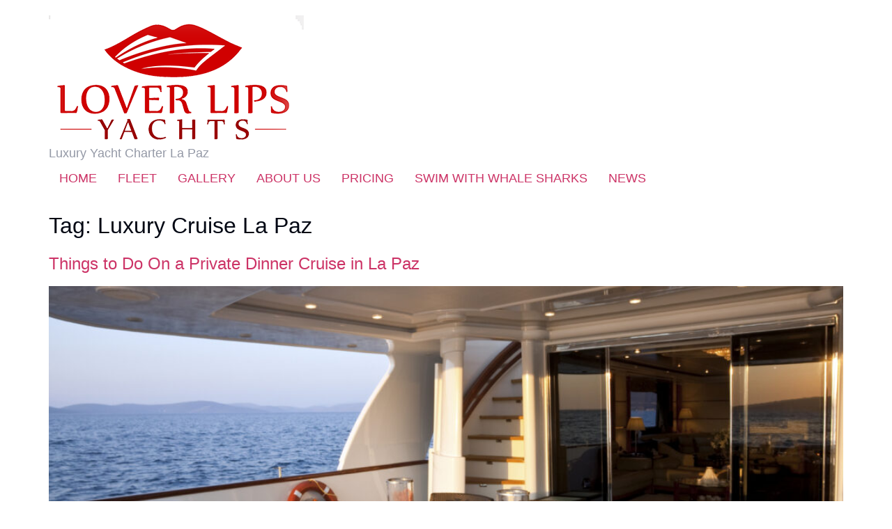

--- FILE ---
content_type: text/html; charset=UTF-8
request_url: https://loverlipsyachts.com/tag/luxury-cruise-la-paz/
body_size: 18814
content:
<!doctype html><html dir="ltr" lang="en-US" prefix="og: https://ogp.me/ns#"><head><script data-no-optimize="1">var litespeed_docref=sessionStorage.getItem("litespeed_docref");litespeed_docref&&(Object.defineProperty(document,"referrer",{get:function(){return litespeed_docref}}),sessionStorage.removeItem("litespeed_docref"));</script> <meta charset="UTF-8"><meta name="viewport" content="width=device-width, initial-scale=1"><link rel="profile" href="https://gmpg.org/xfn/11"><title>Luxury Cruise La Paz - Lover Lips Yachts</title><meta name="robots" content="noindex, max-snippet:-1, max-image-preview:large, max-video-preview:-1" /><meta name="google-site-verification" content="ZHlrda-51qk53AgLkiVj7JufNBhXrYLES8-2Kq8yMfk" /><link rel="canonical" href="https://loverlipsyachts.com/tag/luxury-cruise-la-paz/" /><meta name="generator" content="All in One SEO Pro (AIOSEO) 4.9.3" /><meta property="og:locale" content="en_US" /><meta property="og:site_name" content="Lover Lips Yachts - Luxury Yacht Charter La Paz" /><meta property="og:type" content="article" /><meta property="og:title" content="Luxury Cruise La Paz - Lover Lips Yachts" /><meta property="og:url" content="https://loverlipsyachts.com/tag/luxury-cruise-la-paz/" /><meta property="og:image" content="https://loverlipsyachts.com/wp-content/uploads/2022/06/cropped-logo-login.png" /><meta property="og:image:secure_url" content="https://loverlipsyachts.com/wp-content/uploads/2022/06/cropped-logo-login.png" /><meta property="article:publisher" content="https://www.facebook.com/Loverlipsyachts" /><meta name="twitter:card" content="summary_large_image" /><meta name="twitter:site" content="@keizerlester" /><meta name="twitter:title" content="Luxury Cruise La Paz - Lover Lips Yachts" /><meta name="twitter:image" content="https://loverlipsyachts.com/wp-content/uploads/2022/06/cropped-logo-login.png" /> <script type="application/ld+json" class="aioseo-schema">{"@context":"https:\/\/schema.org","@graph":[{"@type":"BreadcrumbList","@id":"https:\/\/loverlipsyachts.com\/tag\/luxury-cruise-la-paz\/#breadcrumblist","itemListElement":[{"@type":"ListItem","@id":"https:\/\/loverlipsyachts.com#listItem","position":1,"name":"Home","item":"https:\/\/loverlipsyachts.com","nextItem":{"@type":"ListItem","@id":"https:\/\/loverlipsyachts.com\/tag\/luxury-cruise-la-paz\/#listItem","name":"Luxury Cruise La Paz"}},{"@type":"ListItem","@id":"https:\/\/loverlipsyachts.com\/tag\/luxury-cruise-la-paz\/#listItem","position":2,"name":"Luxury Cruise La Paz","previousItem":{"@type":"ListItem","@id":"https:\/\/loverlipsyachts.com#listItem","name":"Home"}}]},{"@type":"CollectionPage","@id":"https:\/\/loverlipsyachts.com\/tag\/luxury-cruise-la-paz\/#collectionpage","url":"https:\/\/loverlipsyachts.com\/tag\/luxury-cruise-la-paz\/","name":"Luxury Cruise La Paz - Lover Lips Yachts","inLanguage":"en-US","isPartOf":{"@id":"https:\/\/loverlipsyachts.com\/#website"},"breadcrumb":{"@id":"https:\/\/loverlipsyachts.com\/tag\/luxury-cruise-la-paz\/#breadcrumblist"}},{"@type":"Organization","@id":"https:\/\/loverlipsyachts.com\/#organization","name":"Lover Lips Yachts","description":"Luxury Yacht Charter La Paz","url":"https:\/\/loverlipsyachts.com\/","email":"info@loverlipsyachts.com","telephone":"+17022048894","numberOfEmployees":{"@type":"QuantitativeValue","value":6},"logo":{"@type":"ImageObject","url":"https:\/\/loverlipsyachts.com\/wp-content\/uploads\/2025\/02\/Untitled-design-3.png","@id":"https:\/\/loverlipsyachts.com\/tag\/luxury-cruise-la-paz\/#organizationLogo","width":512,"height":512},"image":{"@id":"https:\/\/loverlipsyachts.com\/tag\/luxury-cruise-la-paz\/#organizationLogo"},"sameAs":["https:\/\/www.facebook.com\/Loverlipsyachts","https:\/\/x.com\/keizerlester","https:\/\/www.instagram.com\/loverlipsyachts\/","https:\/\/www.tiktok.com\/@lesterkeizer747","https:\/\/www.youtube.com\/channel\/UCfP-vWaSUXR7-_zm9U6hnIw","https:\/\/www.linkedin.com\/company\/lover-lips-yachts\/"],"address":{"@id":"https:\/\/loverlipsyachts.com\/#postaladdress","@type":"PostalAddress","streetAddress":"Marina Palmira, Carr Pichilingue KM 2.5 INT Marina Lomas de Palmira","postalCode":"23010","addressLocality":"La Paz","addressRegion":"BCS","addressCountry":"MX"}},{"@type":"WebSite","@id":"https:\/\/loverlipsyachts.com\/#website","url":"https:\/\/loverlipsyachts.com\/","name":"Lover Lips Yachts","description":"Luxury Yacht Charter La Paz","inLanguage":"en-US","publisher":{"@id":"https:\/\/loverlipsyachts.com\/#organization"}}]}</script> <link rel='dns-prefetch' href='//www.googletagmanager.com' /><link rel="alternate" type="application/rss+xml" title="Lover Lips Yachts &raquo; Feed" href="https://loverlipsyachts.com/feed/" /><link rel="alternate" type="application/rss+xml" title="Lover Lips Yachts &raquo; Comments Feed" href="https://loverlipsyachts.com/comments/feed/" /><link rel="alternate" type="application/rss+xml" title="Lover Lips Yachts &raquo; Luxury Cruise La Paz Tag Feed" href="https://loverlipsyachts.com/tag/luxury-cruise-la-paz/feed/" /><style id='wp-img-auto-sizes-contain-inline-css'>img:is([sizes=auto i],[sizes^="auto," i]){contain-intrinsic-size:3000px 1500px}
/*# sourceURL=wp-img-auto-sizes-contain-inline-css */</style><link data-optimized="2" rel="stylesheet" href="https://loverlipsyachts.com/wp-content/litespeed/css/1943d2bb7b78ae31c07435325feb3e25.css?ver=68a35" /><style id='wp-emoji-styles-inline-css'>img.wp-smiley, img.emoji {
		display: inline !important;
		border: none !important;
		box-shadow: none !important;
		height: 1em !important;
		width: 1em !important;
		margin: 0 0.07em !important;
		vertical-align: -0.1em !important;
		background: none !important;
		padding: 0 !important;
	}
/*# sourceURL=wp-emoji-styles-inline-css */</style><style id='global-styles-inline-css'>:root{--wp--preset--aspect-ratio--square: 1;--wp--preset--aspect-ratio--4-3: 4/3;--wp--preset--aspect-ratio--3-4: 3/4;--wp--preset--aspect-ratio--3-2: 3/2;--wp--preset--aspect-ratio--2-3: 2/3;--wp--preset--aspect-ratio--16-9: 16/9;--wp--preset--aspect-ratio--9-16: 9/16;--wp--preset--color--black: #000000;--wp--preset--color--cyan-bluish-gray: #abb8c3;--wp--preset--color--white: #ffffff;--wp--preset--color--pale-pink: #f78da7;--wp--preset--color--vivid-red: #cf2e2e;--wp--preset--color--luminous-vivid-orange: #ff6900;--wp--preset--color--luminous-vivid-amber: #fcb900;--wp--preset--color--light-green-cyan: #7bdcb5;--wp--preset--color--vivid-green-cyan: #00d084;--wp--preset--color--pale-cyan-blue: #8ed1fc;--wp--preset--color--vivid-cyan-blue: #0693e3;--wp--preset--color--vivid-purple: #9b51e0;--wp--preset--gradient--vivid-cyan-blue-to-vivid-purple: linear-gradient(135deg,rgb(6,147,227) 0%,rgb(155,81,224) 100%);--wp--preset--gradient--light-green-cyan-to-vivid-green-cyan: linear-gradient(135deg,rgb(122,220,180) 0%,rgb(0,208,130) 100%);--wp--preset--gradient--luminous-vivid-amber-to-luminous-vivid-orange: linear-gradient(135deg,rgb(252,185,0) 0%,rgb(255,105,0) 100%);--wp--preset--gradient--luminous-vivid-orange-to-vivid-red: linear-gradient(135deg,rgb(255,105,0) 0%,rgb(207,46,46) 100%);--wp--preset--gradient--very-light-gray-to-cyan-bluish-gray: linear-gradient(135deg,rgb(238,238,238) 0%,rgb(169,184,195) 100%);--wp--preset--gradient--cool-to-warm-spectrum: linear-gradient(135deg,rgb(74,234,220) 0%,rgb(151,120,209) 20%,rgb(207,42,186) 40%,rgb(238,44,130) 60%,rgb(251,105,98) 80%,rgb(254,248,76) 100%);--wp--preset--gradient--blush-light-purple: linear-gradient(135deg,rgb(255,206,236) 0%,rgb(152,150,240) 100%);--wp--preset--gradient--blush-bordeaux: linear-gradient(135deg,rgb(254,205,165) 0%,rgb(254,45,45) 50%,rgb(107,0,62) 100%);--wp--preset--gradient--luminous-dusk: linear-gradient(135deg,rgb(255,203,112) 0%,rgb(199,81,192) 50%,rgb(65,88,208) 100%);--wp--preset--gradient--pale-ocean: linear-gradient(135deg,rgb(255,245,203) 0%,rgb(182,227,212) 50%,rgb(51,167,181) 100%);--wp--preset--gradient--electric-grass: linear-gradient(135deg,rgb(202,248,128) 0%,rgb(113,206,126) 100%);--wp--preset--gradient--midnight: linear-gradient(135deg,rgb(2,3,129) 0%,rgb(40,116,252) 100%);--wp--preset--font-size--small: 13px;--wp--preset--font-size--medium: 20px;--wp--preset--font-size--large: 36px;--wp--preset--font-size--x-large: 42px;--wp--preset--spacing--20: 0.44rem;--wp--preset--spacing--30: 0.67rem;--wp--preset--spacing--40: 1rem;--wp--preset--spacing--50: 1.5rem;--wp--preset--spacing--60: 2.25rem;--wp--preset--spacing--70: 3.38rem;--wp--preset--spacing--80: 5.06rem;--wp--preset--shadow--natural: 6px 6px 9px rgba(0, 0, 0, 0.2);--wp--preset--shadow--deep: 12px 12px 50px rgba(0, 0, 0, 0.4);--wp--preset--shadow--sharp: 6px 6px 0px rgba(0, 0, 0, 0.2);--wp--preset--shadow--outlined: 6px 6px 0px -3px rgb(255, 255, 255), 6px 6px rgb(0, 0, 0);--wp--preset--shadow--crisp: 6px 6px 0px rgb(0, 0, 0);}:root { --wp--style--global--content-size: 800px;--wp--style--global--wide-size: 1200px; }:where(body) { margin: 0; }.wp-site-blocks > .alignleft { float: left; margin-right: 2em; }.wp-site-blocks > .alignright { float: right; margin-left: 2em; }.wp-site-blocks > .aligncenter { justify-content: center; margin-left: auto; margin-right: auto; }:where(.wp-site-blocks) > * { margin-block-start: 24px; margin-block-end: 0; }:where(.wp-site-blocks) > :first-child { margin-block-start: 0; }:where(.wp-site-blocks) > :last-child { margin-block-end: 0; }:root { --wp--style--block-gap: 24px; }:root :where(.is-layout-flow) > :first-child{margin-block-start: 0;}:root :where(.is-layout-flow) > :last-child{margin-block-end: 0;}:root :where(.is-layout-flow) > *{margin-block-start: 24px;margin-block-end: 0;}:root :where(.is-layout-constrained) > :first-child{margin-block-start: 0;}:root :where(.is-layout-constrained) > :last-child{margin-block-end: 0;}:root :where(.is-layout-constrained) > *{margin-block-start: 24px;margin-block-end: 0;}:root :where(.is-layout-flex){gap: 24px;}:root :where(.is-layout-grid){gap: 24px;}.is-layout-flow > .alignleft{float: left;margin-inline-start: 0;margin-inline-end: 2em;}.is-layout-flow > .alignright{float: right;margin-inline-start: 2em;margin-inline-end: 0;}.is-layout-flow > .aligncenter{margin-left: auto !important;margin-right: auto !important;}.is-layout-constrained > .alignleft{float: left;margin-inline-start: 0;margin-inline-end: 2em;}.is-layout-constrained > .alignright{float: right;margin-inline-start: 2em;margin-inline-end: 0;}.is-layout-constrained > .aligncenter{margin-left: auto !important;margin-right: auto !important;}.is-layout-constrained > :where(:not(.alignleft):not(.alignright):not(.alignfull)){max-width: var(--wp--style--global--content-size);margin-left: auto !important;margin-right: auto !important;}.is-layout-constrained > .alignwide{max-width: var(--wp--style--global--wide-size);}body .is-layout-flex{display: flex;}.is-layout-flex{flex-wrap: wrap;align-items: center;}.is-layout-flex > :is(*, div){margin: 0;}body .is-layout-grid{display: grid;}.is-layout-grid > :is(*, div){margin: 0;}body{padding-top: 0px;padding-right: 0px;padding-bottom: 0px;padding-left: 0px;}a:where(:not(.wp-element-button)){text-decoration: underline;}:root :where(.wp-element-button, .wp-block-button__link){background-color: #32373c;border-width: 0;color: #fff;font-family: inherit;font-size: inherit;font-style: inherit;font-weight: inherit;letter-spacing: inherit;line-height: inherit;padding-top: calc(0.667em + 2px);padding-right: calc(1.333em + 2px);padding-bottom: calc(0.667em + 2px);padding-left: calc(1.333em + 2px);text-decoration: none;text-transform: inherit;}.has-black-color{color: var(--wp--preset--color--black) !important;}.has-cyan-bluish-gray-color{color: var(--wp--preset--color--cyan-bluish-gray) !important;}.has-white-color{color: var(--wp--preset--color--white) !important;}.has-pale-pink-color{color: var(--wp--preset--color--pale-pink) !important;}.has-vivid-red-color{color: var(--wp--preset--color--vivid-red) !important;}.has-luminous-vivid-orange-color{color: var(--wp--preset--color--luminous-vivid-orange) !important;}.has-luminous-vivid-amber-color{color: var(--wp--preset--color--luminous-vivid-amber) !important;}.has-light-green-cyan-color{color: var(--wp--preset--color--light-green-cyan) !important;}.has-vivid-green-cyan-color{color: var(--wp--preset--color--vivid-green-cyan) !important;}.has-pale-cyan-blue-color{color: var(--wp--preset--color--pale-cyan-blue) !important;}.has-vivid-cyan-blue-color{color: var(--wp--preset--color--vivid-cyan-blue) !important;}.has-vivid-purple-color{color: var(--wp--preset--color--vivid-purple) !important;}.has-black-background-color{background-color: var(--wp--preset--color--black) !important;}.has-cyan-bluish-gray-background-color{background-color: var(--wp--preset--color--cyan-bluish-gray) !important;}.has-white-background-color{background-color: var(--wp--preset--color--white) !important;}.has-pale-pink-background-color{background-color: var(--wp--preset--color--pale-pink) !important;}.has-vivid-red-background-color{background-color: var(--wp--preset--color--vivid-red) !important;}.has-luminous-vivid-orange-background-color{background-color: var(--wp--preset--color--luminous-vivid-orange) !important;}.has-luminous-vivid-amber-background-color{background-color: var(--wp--preset--color--luminous-vivid-amber) !important;}.has-light-green-cyan-background-color{background-color: var(--wp--preset--color--light-green-cyan) !important;}.has-vivid-green-cyan-background-color{background-color: var(--wp--preset--color--vivid-green-cyan) !important;}.has-pale-cyan-blue-background-color{background-color: var(--wp--preset--color--pale-cyan-blue) !important;}.has-vivid-cyan-blue-background-color{background-color: var(--wp--preset--color--vivid-cyan-blue) !important;}.has-vivid-purple-background-color{background-color: var(--wp--preset--color--vivid-purple) !important;}.has-black-border-color{border-color: var(--wp--preset--color--black) !important;}.has-cyan-bluish-gray-border-color{border-color: var(--wp--preset--color--cyan-bluish-gray) !important;}.has-white-border-color{border-color: var(--wp--preset--color--white) !important;}.has-pale-pink-border-color{border-color: var(--wp--preset--color--pale-pink) !important;}.has-vivid-red-border-color{border-color: var(--wp--preset--color--vivid-red) !important;}.has-luminous-vivid-orange-border-color{border-color: var(--wp--preset--color--luminous-vivid-orange) !important;}.has-luminous-vivid-amber-border-color{border-color: var(--wp--preset--color--luminous-vivid-amber) !important;}.has-light-green-cyan-border-color{border-color: var(--wp--preset--color--light-green-cyan) !important;}.has-vivid-green-cyan-border-color{border-color: var(--wp--preset--color--vivid-green-cyan) !important;}.has-pale-cyan-blue-border-color{border-color: var(--wp--preset--color--pale-cyan-blue) !important;}.has-vivid-cyan-blue-border-color{border-color: var(--wp--preset--color--vivid-cyan-blue) !important;}.has-vivid-purple-border-color{border-color: var(--wp--preset--color--vivid-purple) !important;}.has-vivid-cyan-blue-to-vivid-purple-gradient-background{background: var(--wp--preset--gradient--vivid-cyan-blue-to-vivid-purple) !important;}.has-light-green-cyan-to-vivid-green-cyan-gradient-background{background: var(--wp--preset--gradient--light-green-cyan-to-vivid-green-cyan) !important;}.has-luminous-vivid-amber-to-luminous-vivid-orange-gradient-background{background: var(--wp--preset--gradient--luminous-vivid-amber-to-luminous-vivid-orange) !important;}.has-luminous-vivid-orange-to-vivid-red-gradient-background{background: var(--wp--preset--gradient--luminous-vivid-orange-to-vivid-red) !important;}.has-very-light-gray-to-cyan-bluish-gray-gradient-background{background: var(--wp--preset--gradient--very-light-gray-to-cyan-bluish-gray) !important;}.has-cool-to-warm-spectrum-gradient-background{background: var(--wp--preset--gradient--cool-to-warm-spectrum) !important;}.has-blush-light-purple-gradient-background{background: var(--wp--preset--gradient--blush-light-purple) !important;}.has-blush-bordeaux-gradient-background{background: var(--wp--preset--gradient--blush-bordeaux) !important;}.has-luminous-dusk-gradient-background{background: var(--wp--preset--gradient--luminous-dusk) !important;}.has-pale-ocean-gradient-background{background: var(--wp--preset--gradient--pale-ocean) !important;}.has-electric-grass-gradient-background{background: var(--wp--preset--gradient--electric-grass) !important;}.has-midnight-gradient-background{background: var(--wp--preset--gradient--midnight) !important;}.has-small-font-size{font-size: var(--wp--preset--font-size--small) !important;}.has-medium-font-size{font-size: var(--wp--preset--font-size--medium) !important;}.has-large-font-size{font-size: var(--wp--preset--font-size--large) !important;}.has-x-large-font-size{font-size: var(--wp--preset--font-size--x-large) !important;}
:root :where(.wp-block-pullquote){font-size: 1.5em;line-height: 1.6;}
/*# sourceURL=global-styles-inline-css */</style><style id='king-addons-lightbox-dynamic-style-inline-css'>#lg-counter { color: #efefef !important; font-size: 14px !important; opacity: 0.9; } .lg-backdrop { background-color: rgba(0,0,0,0.6) !important; } .lg-dropdown:after { border-bottom-color: rgba(0,0,0,0.8) !important; } .lg-icon { color: #efefef !important; font-size: 20px !important; background-color: transparent !important; } .lg-icon.lg-toogle-thumb { font-size: 24px !important; } .lg-icon:hover, .lg-dropdown-text:hover { color: #ffffff !important; } .lg-prev, .lg-next { font-size: 35px !important; } .lg-progress { background-color: #8a8a8a !important; } .lg-sub-html { background-color: rgba(0,0,0,0.8) !important; } .lg-sub-html, .lg-dropdown-text { color: #efefef !important; font-size: 14px !important; } .lg-thumb-item { border-radius: 0 !important; border: none !important; opacity: 0.5; } .lg-thumb-item.active { opacity: 1; } .lg-thumb-outer, .lg-progress-bar { background-color: #444444 !important; } .lg-thumb-outer { padding: 0 10px; } .lg-toolbar, .lg-dropdown { background-color: rgba(0,0,0,0.8) !important; }
/*# sourceURL=king-addons-lightbox-dynamic-style-inline-css */</style><style id='elementor-frontend-inline-css'>.elementor-kit-11{--e-global-color-primary:#020713;--e-global-color-secondary:#183170;--e-global-color-text:#9499A6;--e-global-color-accent:#7B0404;--e-global-color-a5ac383:#FF7928;--e-global-color-f1da3b7:#0A142D;--e-global-color-fbe2127:#F6F6F9;--e-global-color-836c3c3:#7B0404;--e-global-color-f27437e:#DD1C1C;--e-global-color-616440a:#F8C8DC;--e-global-color-9432fa0:#FF69B4;--e-global-color-7286d7b:#F8F8F8;--e-global-typography-primary-font-family:"Roboto";--e-global-typography-primary-font-weight:600;--e-global-typography-secondary-font-family:"Roboto Slab";--e-global-typography-secondary-font-weight:400;--e-global-typography-text-font-family:"Roboto";--e-global-typography-text-font-weight:400;--e-global-typography-accent-font-family:"Roboto";--e-global-typography-accent-font-weight:500;--e-global-typography-dc9f2f2-font-family:"Unna";--e-global-typography-dc9f2f2-font-size:3rem;--e-global-typography-dc9f2f2-font-weight:500;--e-global-typography-dc9f2f2-line-height:1.2em;--e-global-typography-e59ed79-font-family:"DM Sans";--e-global-typography-e59ed79-font-size:2rem;--e-global-typography-e59ed79-font-weight:500;--e-global-typography-e59ed79-line-height:1.4em;--e-global-typography-e0f92e3-font-family:"DM Sans";--e-global-typography-e0f92e3-font-size:1.5rem;--e-global-typography-e0f92e3-font-weight:400;--e-global-typography-e0f92e3-line-height:1.4em;--e-global-typography-89264d7-font-family:"DM Sans";--e-global-typography-89264d7-font-size:1.2rem;--e-global-typography-89264d7-font-weight:500;--e-global-typography-89264d7-line-height:1.4em;--e-global-typography-938dc16-font-family:"DM Sans";--e-global-typography-938dc16-font-size:1.5rem;--e-global-typography-938dc16-font-weight:500;--e-global-typography-938dc16-line-height:1.4em;--e-global-typography-3487b90-font-family:"DM Sans";--e-global-typography-3487b90-font-size:1.5rem;--e-global-typography-3487b90-font-weight:500;--e-global-typography-3487b90-line-height:1.4em;--e-global-typography-85ee306-font-family:"DM Sans";--e-global-typography-85ee306-font-size:1.2rem;--e-global-typography-85ee306-font-weight:400;--e-global-typography-85ee306-line-height:1.4em;--e-global-typography-96d6c34-font-family:"Unna";--e-global-typography-96d6c34-font-size:0.875rem;--e-global-typography-96d6c34-font-weight:400;--e-global-typography-96d6c34-text-transform:uppercase;--e-global-typography-96d6c34-line-height:1em;--e-global-typography-f29fc8e-font-family:"DM Sans";--e-global-typography-f29fc8e-font-size:1.125rem;--e-global-typography-f29fc8e-font-weight:400;--e-global-typography-f29fc8e-line-height:1.6em;--e-global-typography-b48cb37-font-family:"DM Sans";--e-global-typography-b48cb37-font-size:1rem;--e-global-typography-b48cb37-font-weight:400;--e-global-typography-b48cb37-line-height:1.6em;--e-global-typography-c200a49-font-family:"DM Sans";--e-global-typography-c200a49-font-size:0.875rem;--e-global-typography-c200a49-font-weight:400;--e-global-typography-c200a49-line-height:1.6em;--e-global-typography-5ad15a7-font-family:"Unna";--e-global-typography-5ad15a7-font-size:2rem;--e-global-typography-5ad15a7-font-weight:400;--e-global-typography-5ad15a7-line-height:1.2em;--e-global-typography-84b6a70-font-family:"DM Sans";--e-global-typography-84b6a70-font-size:0.75rem;--e-global-typography-84b6a70-font-weight:400;--e-global-typography-84b6a70-line-height:1.4em;--e-global-typography-17fd4e8-font-family:"DM Sans";--e-global-typography-17fd4e8-font-size:0.675rem;--e-global-typography-17fd4e8-font-weight:400;--e-global-typography-17fd4e8-line-height:1.4rem;--e-global-typography-1a4a069-font-family:"Unna";--e-global-typography-1a4a069-font-size:1rem;--e-global-typography-1a4a069-font-weight:400;--e-global-typography-1a4a069-text-transform:uppercase;--e-global-typography-1a4a069-line-height:1.1em;--e-global-typography-437cb40-font-family:"Unna";--e-global-typography-437cb40-font-size:1rem;--e-global-typography-437cb40-font-weight:400;--e-global-typography-437cb40-line-height:1em;color:var( --e-global-color-text );font-family:var( --e-global-typography-f29fc8e-font-family ), Sans-serif;font-size:var( --e-global-typography-f29fc8e-font-size );font-weight:var( --e-global-typography-f29fc8e-font-weight );line-height:var( --e-global-typography-f29fc8e-line-height );}.elementor-kit-11 button,.elementor-kit-11 input[type="button"],.elementor-kit-11 input[type="submit"],.elementor-kit-11 .elementor-button{background-color:var( --e-global-color-accent );font-family:var( --e-global-typography-437cb40-font-family ), Sans-serif;font-size:var( --e-global-typography-437cb40-font-size );font-weight:var( --e-global-typography-437cb40-font-weight );line-height:var( --e-global-typography-437cb40-line-height );border-style:solid;border-width:1px 1px 1px 1px;border-color:var( --e-global-color-accent );border-radius:99px 99px 99px 99px;padding:20px 40px 20px 40px;}.elementor-kit-11 button:hover,.elementor-kit-11 button:focus,.elementor-kit-11 input[type="button"]:hover,.elementor-kit-11 input[type="button"]:focus,.elementor-kit-11 input[type="submit"]:hover,.elementor-kit-11 input[type="submit"]:focus,.elementor-kit-11 .elementor-button:hover,.elementor-kit-11 .elementor-button:focus{background-color:#02010100;color:var( --e-global-color-accent );border-style:solid;border-width:1px 1px 1px 1px;border-color:var( --e-global-color-accent );}.elementor-kit-11 e-page-transition{background-color:#FFBC7D;}.elementor-kit-11 a{font-family:"Arial", Sans-serif;}.elementor-kit-11 h1{color:var( --e-global-color-primary );font-family:var( --e-global-typography-e59ed79-font-family ), Sans-serif;font-size:var( --e-global-typography-e59ed79-font-size );font-weight:var( --e-global-typography-e59ed79-font-weight );line-height:var( --e-global-typography-e59ed79-line-height );}.elementor-kit-11 h2{color:var( --e-global-color-primary );font-family:var( --e-global-typography-e0f92e3-font-family ), Sans-serif;font-size:var( --e-global-typography-e0f92e3-font-size );font-weight:var( --e-global-typography-e0f92e3-font-weight );line-height:var( --e-global-typography-e0f92e3-line-height );}.elementor-kit-11 h3{color:var( --e-global-color-primary );font-family:var( --e-global-typography-89264d7-font-family ), Sans-serif;font-size:var( --e-global-typography-89264d7-font-size );font-weight:var( --e-global-typography-89264d7-font-weight );line-height:var( --e-global-typography-89264d7-line-height );}.elementor-kit-11 h4{color:var( --e-global-color-primary );font-family:var( --e-global-typography-938dc16-font-family ), Sans-serif;font-size:var( --e-global-typography-938dc16-font-size );font-weight:var( --e-global-typography-938dc16-font-weight );line-height:var( --e-global-typography-938dc16-line-height );}.elementor-kit-11 h5{color:var( --e-global-color-primary );font-family:var( --e-global-typography-3487b90-font-family ), Sans-serif;font-size:var( --e-global-typography-3487b90-font-size );font-weight:var( --e-global-typography-3487b90-font-weight );line-height:var( --e-global-typography-3487b90-line-height );}.elementor-kit-11 h6{color:var( --e-global-color-primary );font-family:var( --e-global-typography-85ee306-font-family ), Sans-serif;font-size:var( --e-global-typography-85ee306-font-size );font-weight:var( --e-global-typography-85ee306-font-weight );line-height:var( --e-global-typography-85ee306-line-height );}.elementor-section.elementor-section-boxed > .elementor-container{max-width:1140px;}.e-con{--container-max-width:1140px;}.elementor-widget:not(:last-child){margin-block-end:20px;}.elementor-element{--widgets-spacing:20px 20px;--widgets-spacing-row:20px;--widgets-spacing-column:20px;}{}h1.entry-title{display:var(--page-title-display);}.site-header .site-branding{flex-direction:column;align-items:stretch;}.site-header{padding-inline-end:0px;padding-inline-start:0px;}.site-footer .site-branding{flex-direction:column;align-items:stretch;}@media(max-width:1024px){.elementor-kit-11{font-size:var( --e-global-typography-f29fc8e-font-size );line-height:var( --e-global-typography-f29fc8e-line-height );}.elementor-kit-11 h1{font-size:var( --e-global-typography-e59ed79-font-size );line-height:var( --e-global-typography-e59ed79-line-height );}.elementor-kit-11 h2{font-size:var( --e-global-typography-e0f92e3-font-size );line-height:var( --e-global-typography-e0f92e3-line-height );}.elementor-kit-11 h3{font-size:var( --e-global-typography-89264d7-font-size );line-height:var( --e-global-typography-89264d7-line-height );}.elementor-kit-11 h4{font-size:var( --e-global-typography-938dc16-font-size );line-height:var( --e-global-typography-938dc16-line-height );}.elementor-kit-11 h5{font-size:var( --e-global-typography-3487b90-font-size );line-height:var( --e-global-typography-3487b90-line-height );}.elementor-kit-11 h6{font-size:var( --e-global-typography-85ee306-font-size );line-height:var( --e-global-typography-85ee306-line-height );}.elementor-kit-11 button,.elementor-kit-11 input[type="button"],.elementor-kit-11 input[type="submit"],.elementor-kit-11 .elementor-button{font-size:var( --e-global-typography-437cb40-font-size );line-height:var( --e-global-typography-437cb40-line-height );}.elementor-section.elementor-section-boxed > .elementor-container{max-width:1024px;}.e-con{--container-max-width:1024px;}}@media(max-width:767px){.elementor-kit-11{--e-global-typography-dc9f2f2-font-size:4.11rem;--e-global-typography-e59ed79-font-size:2.56rem;--e-global-typography-e0f92e3-font-size:2.28rem;--e-global-typography-89264d7-font-size:2rem;--e-global-typography-938dc16-font-size:1.5rem;--e-global-typography-3487b90-font-size:1.2rem;--e-global-typography-85ee306-font-size:1.125rem;--e-global-typography-f29fc8e-font-size:1rem;--e-global-typography-b48cb37-font-size:0.875rem;--e-global-typography-c200a49-font-size:0.75rem;--e-global-typography-5ad15a7-font-size:1.4rem;--e-global-typography-84b6a70-font-size:0.675rem;--e-global-typography-17fd4e8-font-size:0.625rem;font-size:var( --e-global-typography-f29fc8e-font-size );line-height:var( --e-global-typography-f29fc8e-line-height );}.elementor-kit-11 h1{font-size:var( --e-global-typography-e59ed79-font-size );line-height:var( --e-global-typography-e59ed79-line-height );}.elementor-kit-11 h2{font-size:var( --e-global-typography-e0f92e3-font-size );line-height:var( --e-global-typography-e0f92e3-line-height );}.elementor-kit-11 h3{font-size:var( --e-global-typography-89264d7-font-size );line-height:var( --e-global-typography-89264d7-line-height );}.elementor-kit-11 h4{font-size:var( --e-global-typography-938dc16-font-size );line-height:var( --e-global-typography-938dc16-line-height );}.elementor-kit-11 h5{font-size:var( --e-global-typography-3487b90-font-size );line-height:var( --e-global-typography-3487b90-line-height );}.elementor-kit-11 h6{font-size:var( --e-global-typography-85ee306-font-size );line-height:var( --e-global-typography-85ee306-line-height );}.elementor-kit-11 button,.elementor-kit-11 input[type="button"],.elementor-kit-11 input[type="submit"],.elementor-kit-11 .elementor-button{font-size:var( --e-global-typography-437cb40-font-size );line-height:var( --e-global-typography-437cb40-line-height );}.elementor-section.elementor-section-boxed > .elementor-container{max-width:767px;}.e-con{--container-max-width:767px;}}
/*# sourceURL=elementor-frontend-inline-css */</style><style id='photonic-inline-css'>/* Retrieved from saved CSS */
.photonic-panel { background:  rgb(17,17,17)  !important;

	border-top: none;
	border-right: none;
	border-bottom: none;
	border-left: none;
 }
.photonic-random-layout .photonic-thumb { padding: 2px}
.photonic-masonry-layout .photonic-thumb, .photonic-masonry-horizontal-layout .photonic-thumb { padding: 2px}
.photonic-mosaic-layout .photonic-thumb { padding: 2px}

/*# sourceURL=photonic-inline-css */</style> <script id="jquery-core-js-extra" type="litespeed/javascript">var KingAddonsDynamicPostsGrid={"ajaxUrl":"https://loverlipsyachts.com/wp-admin/admin-ajax.php","nonce":"31e84514b7"}</script> <script type="litespeed/javascript" data-src="https://loverlipsyachts.com/wp-includes/js/jquery/jquery.min.js" id="jquery-core-js"></script> 
 <script type="litespeed/javascript" data-src="https://www.googletagmanager.com/gtag/js?id=G-SYQ7M2P6W4" id="google_gtagjs-js"></script> <script id="google_gtagjs-js-after" type="litespeed/javascript">window.dataLayer=window.dataLayer||[];function gtag(){dataLayer.push(arguments)}
gtag("set","linker",{"domains":["loverlipsyachts.com"]});gtag("js",new Date());gtag("set","developer_id.dZTNiMT",!0);gtag("config","G-SYQ7M2P6W4");window._googlesitekit=window._googlesitekit||{};window._googlesitekit.throttledEvents=[];window._googlesitekit.gtagEvent=(name,data)=>{var key=JSON.stringify({name,data});if(!!window._googlesitekit.throttledEvents[key]){return}window._googlesitekit.throttledEvents[key]=!0;setTimeout(()=>{delete window._googlesitekit.throttledEvents[key]},5);gtag("event",name,{...data,event_source:"site-kit"})}</script> <link rel="https://api.w.org/" href="https://loverlipsyachts.com/wp-json/" /><link rel="alternate" title="JSON" type="application/json" href="https://loverlipsyachts.com/wp-json/wp/v2/tags/20" /><link rel="EditURI" type="application/rsd+xml" title="RSD" href="https://loverlipsyachts.com/xmlrpc.php?rsd" /><meta name="generator" content="WordPress 6.9" /><meta name="generator" content="Site Kit by Google 1.170.0" /><meta name="ti-site-data" content="eyJyIjoiMTowITc6MCEzMDowIiwibyI6Imh0dHBzOlwvXC9sb3ZlcmxpcHN5YWNodHMuY29tXC93cC1hZG1pblwvYWRtaW4tYWpheC5waHA/YWN0aW9uPXRpX29ubGluZV91c2Vyc190cmlwYWR2aXNvciZhbXA7cD0lMkZ0YWclMkZsdXh1cnktY3J1aXNlLWxhLXBheiUyRiZhbXA7X3dwbm9uY2U9NGUyYTFlOGY4OSJ9" /><meta name="generator" content="Elementor 3.34.1; features: e_font_icon_svg, additional_custom_breakpoints; settings: css_print_method-internal, google_font-disabled, font_display-swap"> <script type="litespeed/javascript" data-src="https://www.google.com/recaptcha/api.js?render=YOUR_SITE_KEY"></script> <script type="litespeed/javascript">window.addEventListener('load',function(){if(typeof grecaptcha==='undefined')return;grecaptcha.ready(function(){grecaptcha.execute('6LeypwIsAAAAAPJHXqVJhOxZxbqseZFWWNO1p4dk5',{action:'contact'}).then(function(token){document.querySelectorAll('form').forEach(function(f){var inp=f.querySelector('input[name="g-recaptcha-response"]');if(!inp){inp=document.createElement('input');inp.type='hidden';inp.name='g-recaptcha-response';f.appendChild(inp)}
inp.value=token})})})})</script>  <script type="litespeed/javascript">(function(w,d,s,l,i){w[l]=w[l]||[];w[l].push({'gtm.start':new Date().getTime(),event:'gtm.js'});var f=d.getElementsByTagName(s)[0],j=d.createElement(s),dl=l!='dataLayer'?'&l='+l:'';j.async=!0;j.src='https://www.googletagmanager.com/gtm.js?id='+i+dl;f.parentNode.insertBefore(j,f)})(window,document,'script','dataLayer','GTM-NVKMXNH')</script> <link rel="icon" href="https://loverlipsyachts.com/wp-content/uploads/2025/02/cropped-Untitled-design-3-32x32.png" sizes="32x32" /><link rel="icon" href="https://loverlipsyachts.com/wp-content/uploads/2025/02/cropped-Untitled-design-3-192x192.png" sizes="192x192" /><link rel="apple-touch-icon" href="https://loverlipsyachts.com/wp-content/uploads/2025/02/cropped-Untitled-design-3-180x180.png" /><meta name="msapplication-TileImage" content="https://loverlipsyachts.com/wp-content/uploads/2025/02/cropped-Untitled-design-3-270x270.png" /><style id="wp-custom-css">.grecaptcha-badge { 
  visibility: visible !important; 
  opacity: 1 !important; 
  display: block !important; 
  z-index: 999999; 
  bottom: 10px !important; 
  right: 10px !important; 
}


/** Start Block Kit CSS: 135-3-c665d4805631b9a8bf464e65129b2f58 **/

.envato-block__preview{overflow: visible;}

/** End Block Kit CSS: 135-3-c665d4805631b9a8bf464e65129b2f58 **/



/** Start Block Kit CSS: 71-3-d415519effd9e11f35d2438c58ea7ebf **/

.envato-block__preview{overflow: visible;}

/** End Block Kit CSS: 71-3-d415519effd9e11f35d2438c58ea7ebf **/



/** Start Block Kit CSS: 141-3-1d55f1e76be9fb1a8d9de88accbe962f **/

.envato-kit-138-bracket .elementor-widget-container > *:before{
	content:"[";
	color:#ffab00;
	display:inline-block;
	margin-right:4px;
	line-height:1em;
	position:relative;
	top:-1px;
}

.envato-kit-138-bracket .elementor-widget-container > *:after{
	content:"]";
	color:#ffab00;
	display:inline-block;
	margin-left:4px;
	line-height:1em;
	position:relative;
	top:-1px;
}

/** End Block Kit CSS: 141-3-1d55f1e76be9fb1a8d9de88accbe962f **/



/** Start Block Kit CSS: 144-3-3a7d335f39a8579c20cdf02f8d462582 **/

.envato-block__preview{overflow: visible;}

/* Envato Kit 141 Custom Styles - Applied to the element under Advanced */

.elementor-headline-animation-type-drop-in .elementor-headline-dynamic-wrapper{
	text-align: center;
}
.envato-kit-141-top-0 h1,
.envato-kit-141-top-0 h2,
.envato-kit-141-top-0 h3,
.envato-kit-141-top-0 h4,
.envato-kit-141-top-0 h5,
.envato-kit-141-top-0 h6,
.envato-kit-141-top-0 p {
	margin-top: 0;
}

.envato-kit-141-newsletter-inline .elementor-field-textual.elementor-size-md {
	padding-left: 1.5rem;
	padding-right: 1.5rem;
}

.envato-kit-141-bottom-0 p {
	margin-bottom: 0;
}

.envato-kit-141-bottom-8 .elementor-price-list .elementor-price-list-item .elementor-price-list-header {
	margin-bottom: .5rem;
}

.envato-kit-141.elementor-widget-testimonial-carousel.elementor-pagination-type-bullets .swiper-container {
	padding-bottom: 52px;
}

.envato-kit-141-display-inline {
	display: inline-block;
}

.envato-kit-141 .elementor-slick-slider ul.slick-dots {
	bottom: -40px;
}

/** End Block Kit CSS: 144-3-3a7d335f39a8579c20cdf02f8d462582 **/



/** Start Block Kit CSS: 72-3-34d2cc762876498c8f6be5405a48e6e2 **/

.envato-block__preview{overflow: visible;}

/*Kit 69 Custom Styling for buttons */
.envato-kit-69-slide-btn .elementor-button,
.envato-kit-69-cta-btn .elementor-button,
.envato-kit-69-flip-btn .elementor-button{
	border-left: 0px !important;
	border-bottom: 0px !important;
	border-right: 0px !important;
	padding: 15px 0 0 !important;
}
.envato-kit-69-slide-btn .elementor-slide-button:hover,
.envato-kit-69-cta-btn .elementor-button:hover,
.envato-kit-69-flip-btn .elementor-button:hover{
	margin-bottom: 20px;
}
.envato-kit-69-menu .elementor-nav-menu--main a:hover{
	margin-top: -7px;
	padding-top: 4px;
	border-bottom: 1px solid #FFF;
}
/* Fix menu dropdown width */
.envato-kit-69-menu .elementor-nav-menu--dropdown{
	width: 100% !important;
}

/** End Block Kit CSS: 72-3-34d2cc762876498c8f6be5405a48e6e2 **/



/** Start Block Kit CSS: 136-3-fc37602abad173a9d9d95d89bbe6bb80 **/

.envato-block__preview{overflow: visible !important;}

/** End Block Kit CSS: 136-3-fc37602abad173a9d9d95d89bbe6bb80 **/

.my-shake-btn:hover {
  animation: shake 0.4s ease;
}

@font-face {
  font-family: 'Poppins';
  src: local('Arial');
  font-weight: 400;
  font-style: normal;
}

@font-face {
  font-family: 'Poppins';
  src: local('Helvetica');
  font-weight: 600;
  font-style: normal;
}</style></head><body class="archive tag tag-luxury-cruise-la-paz tag-20 wp-custom-logo wp-embed-responsive wp-theme-hello-elementor eio-default hello-elementor-default elementor-default elementor-kit-11">
<noscript>
<iframe data-lazyloaded="1" src="about:blank" data-litespeed-src="https://www.googletagmanager.com/ns.html?id=GTM-NVKMXNH" height="0" width="0" style="display:none;visibility:hidden"></iframe>
</noscript>
<a class="skip-link screen-reader-text" href="#content">Skip to content</a><header id="site-header" class="site-header dynamic-header menu-dropdown-tablet"><div class="header-inner"><div class="site-branding show-logo"><div class="site-logo show">
<a href="https://loverlipsyachts.com/" class="custom-logo-link" rel="home"><img data-lazyloaded="1" src="[data-uri]" fetchpriority="high" width="366" height="190" data-src="https://loverlipsyachts.com/wp-content/uploads/2022/06/cropped-logo-login.png" class="custom-logo" alt="Lover Lips Yachts/Yacht Charters La Paz" decoding="async" data-srcset="https://loverlipsyachts.com/wp-content/uploads/2022/06/cropped-logo-login.png 366w, https://loverlipsyachts.com/wp-content/uploads/2022/06/cropped-logo-login-300x156.png 300w" data-sizes="(max-width: 366px) 100vw, 366px" /></a></div><p class="site-description show">
Luxury Yacht Charter La Paz</p></div><nav class="site-navigation show" aria-label="Main menu"><ul id="menu-main-menu" class="menu"><li id="menu-item-11035" class="menu-item menu-item-type-custom menu-item-object-custom menu-item-11035"><a href="/">HOME</a></li><li id="menu-item-13307" class="menu-item menu-item-type-post_type menu-item-object-page menu-item-13307"><a href="https://loverlipsyachts.com/fleet-2/">FLEET</a></li><li id="menu-item-65" class="menu-item menu-item-type-post_type menu-item-object-page menu-item-65"><a href="https://loverlipsyachts.com/gallery/">GALLERY</a></li><li id="menu-item-266" class="menu-item menu-item-type-post_type menu-item-object-page menu-item-266"><a href="https://loverlipsyachts.com/about-us/">ABOUT US</a></li><li id="menu-item-68" class="menu-item menu-item-type-post_type menu-item-object-page menu-item-68"><a href="https://loverlipsyachts.com/pricing/">PRICING</a></li><li id="menu-item-69" class="menu-item menu-item-type-post_type menu-item-object-page menu-item-69"><a href="https://loverlipsyachts.com/swim-with-whale-sharks/">SWIM WITH WHALE SHARKS</a></li><li id="menu-item-626" class="menu-item menu-item-type-post_type menu-item-object-page menu-item-626"><a href="https://loverlipsyachts.com/news/">NEWS</a></li></ul></nav><div class="site-navigation-toggle-holder show">
<button type="button" class="site-navigation-toggle" aria-label="Menu">
<span class="site-navigation-toggle-icon" aria-hidden="true"></span>
</button></div><nav class="site-navigation-dropdown show" aria-label="Mobile menu" aria-hidden="true" inert><ul id="menu-main-menu-1" class="menu"><li class="menu-item menu-item-type-custom menu-item-object-custom menu-item-11035"><a href="/">HOME</a></li><li class="menu-item menu-item-type-post_type menu-item-object-page menu-item-13307"><a href="https://loverlipsyachts.com/fleet-2/">FLEET</a></li><li class="menu-item menu-item-type-post_type menu-item-object-page menu-item-65"><a href="https://loverlipsyachts.com/gallery/">GALLERY</a></li><li class="menu-item menu-item-type-post_type menu-item-object-page menu-item-266"><a href="https://loverlipsyachts.com/about-us/">ABOUT US</a></li><li class="menu-item menu-item-type-post_type menu-item-object-page menu-item-68"><a href="https://loverlipsyachts.com/pricing/">PRICING</a></li><li class="menu-item menu-item-type-post_type menu-item-object-page menu-item-69"><a href="https://loverlipsyachts.com/swim-with-whale-sharks/">SWIM WITH WHALE SHARKS</a></li><li class="menu-item menu-item-type-post_type menu-item-object-page menu-item-626"><a href="https://loverlipsyachts.com/news/">NEWS</a></li></ul></nav></div></header><main id="content" class="site-main"><div class="page-header"><h1 class="entry-title">Tag: <span>Luxury Cruise La Paz</span></h1></div><div class="page-content"><article class="post"><h2 class="entry-title"><a href="https://loverlipsyachts.com/things-to-do-on-a-private-dinner-cruise-in-la-paz/">Things to Do On a Private Dinner Cruise in La Paz</a></h2><a href="https://loverlipsyachts.com/things-to-do-on-a-private-dinner-cruise-in-la-paz/"><img data-lazyloaded="1" src="[data-uri]" width="800" height="533" data-src="https://loverlipsyachts.com/wp-content/uploads/2022/07/516v01_lj_dinner_cruise-1024x682.jpg" class="attachment-large size-large wp-post-image" alt="private dinner cruise" decoding="async" data-srcset="https://loverlipsyachts.com/wp-content/uploads/2022/07/516v01_lj_dinner_cruise-1024x682.jpg 1024w, https://loverlipsyachts.com/wp-content/uploads/2022/07/516v01_lj_dinner_cruise-300x200.jpg 300w, https://loverlipsyachts.com/wp-content/uploads/2022/07/516v01_lj_dinner_cruise-768x512.jpg 768w, https://loverlipsyachts.com/wp-content/uploads/2022/07/516v01_lj_dinner_cruise-1536x1023.jpg 1536w, https://loverlipsyachts.com/wp-content/uploads/2022/07/516v01_lj_dinner_cruise.jpg 1698w" data-sizes="(max-width: 800px) 100vw, 800px" /></a><p>Let&#8217;s explore some of the options that you could add to your Private Dinner Cruise. Explore our list of options, and you&#8217;ll discover the ideal option to relax at the beach. Enjoy A Romantic Sunset Cruise A cruise at sunset is a wonderful idea for romantic evenings with your partner as well as it is [&hellip;]</p></article></div></main><footer id="site-footer" class="site-footer dynamic-footer footer-has-copyright"><div class="footer-inner"><div class="site-branding show-logo"><div class="site-logo show">
<a href="https://loverlipsyachts.com/" class="custom-logo-link" rel="home"><img data-lazyloaded="1" src="[data-uri]" width="366" height="190" data-src="https://loverlipsyachts.com/wp-content/uploads/2022/06/cropped-logo-login.png" class="custom-logo" alt="Lover Lips Yachts/Yacht Charters La Paz" decoding="async" data-srcset="https://loverlipsyachts.com/wp-content/uploads/2022/06/cropped-logo-login.png 366w, https://loverlipsyachts.com/wp-content/uploads/2022/06/cropped-logo-login-300x156.png 300w" data-sizes="(max-width: 366px) 100vw, 366px" /></a></div><p class="site-description show">
Luxury Yacht Charter La Paz</p></div><div class="copyright show"><p>All rights reserved</p></div></div></footer> <script type="speculationrules">{"prefetch":[{"source":"document","where":{"and":[{"href_matches":"/*"},{"not":{"href_matches":["/wp-*.php","/wp-admin/*","/wp-content/uploads/*","/wp-content/*","/wp-content/plugins/*","/wp-content/themes/hello-elementor/*","/*\\?(.+)"]}},{"not":{"selector_matches":"a[rel~=\"nofollow\"]"}},{"not":{"selector_matches":".no-prefetch, .no-prefetch a"}}]},"eagerness":"conservative"}]}</script> <div class="gtranslate_wrapper" id="gt-wrapper-67034266"></div> <script id="wpascript-js-after" type="litespeed/javascript">wpa_field_info={"wpa_field_name":"askmcl4422","wpa_field_value":170535,"wpa_add_test":"no"}</script> <script id="eae-main-js-extra" type="litespeed/javascript">var eae={"ajaxurl":"https://loverlipsyachts.com/wp-admin/admin-ajax.php","current_url":"aHR0cHM6Ly9sb3ZlcmxpcHN5YWNodHMuY29tL3RhZy9sdXh1cnktY3J1aXNlLWxhLXBhei8=","nonce":"7bf95c8d30","plugin_url":"https://loverlipsyachts.com/wp-content/plugins/addon-elements-for-elementor-page-builder/"};var eae_editor={"plugin_url":"https://loverlipsyachts.com/wp-content/plugins/addon-elements-for-elementor-page-builder/"}</script> <script id="gt_widget_script_67034266-js-before" type="litespeed/javascript">window.gtranslateSettings=window.gtranslateSettings||{};window.gtranslateSettings['67034266']={"default_language":"en","languages":["en","es"],"url_structure":"none","flag_style":"2d","flag_size":24,"wrapper_selector":"#gt-wrapper-67034266","alt_flags":[],"switcher_open_direction":"top","switcher_horizontal_position":"left","switcher_vertical_position":"bottom","switcher_text_color":"#666","switcher_arrow_color":"#666","switcher_border_color":"#ccc","switcher_background_color":"#fff","switcher_background_shadow_color":"#efefef","switcher_background_hover_color":"#fff","dropdown_text_color":"#000","dropdown_hover_color":"#fff","dropdown_background_color":"#eee","flags_location":"\/wp-content\/plugins\/gtranslate\/flags\/"}</script><script src="https://loverlipsyachts.com/wp-content/plugins/gtranslate/js/dwf.js" data-no-optimize="1" data-no-minify="1" data-gt-orig-url="/tag/luxury-cruise-la-paz/" data-gt-orig-domain="loverlipsyachts.com" data-gt-widget-id="67034266" defer></script> <style>.unlimited-elements-background-overlay{
				position:absolute;
				top:0px;
				left:0px;
				width:100%;
				height:100%;
				z-index:0;
			}

			.unlimited-elements-background-overlay.uc-bg-front{
				z-index:999;
			}</style> <script type="litespeed/javascript">jQuery(document).ready(function(){function ucBackgroundOverlayPutStart(){var objBG=jQuery(".unlimited-elements-background-overlay").not(".uc-bg-attached");if(objBG.length==0)
return(!1);objBG.each(function(index,bgElement){var objBgElement=jQuery(bgElement);var targetID=objBgElement.data("forid");var location=objBgElement.data("location");switch(location){case "body":case "body_front":var objTarget=jQuery("body");break;case "layout":case "layout_front":var objLayout=jQuery("*[data-id=\""+targetID+"\"]");var objTarget=objLayout.parents(".elementor");if(objTarget.length>1)
objTarget=jQuery(objTarget[0]);break;default:var objTarget=jQuery("*[data-id=\""+targetID+"\"]");break}
if(objTarget.length==0)
return(!0);var objVideoContainer=objTarget.children(".elementor-background-video-container");if(objVideoContainer.length==1)
objBgElement.detach().insertAfter(objVideoContainer).show();else objBgElement.detach().prependTo(objTarget).show();var objTemplate=objBgElement.children("template");if(objTemplate.length){var clonedContent=objTemplate[0].content.cloneNode(!0);var objScripts=jQuery(clonedContent).find("script");if(objScripts.length)
objScripts.attr("type","text/javascript");objBgElement.append(clonedContent);objTemplate.remove()}
objBgElement.trigger("bg_attached");objBgElement.addClass("uc-bg-attached")})}
ucBackgroundOverlayPutStart();jQuery(document).on('elementor/popup/show',ucBackgroundOverlayPutStart);jQuery("body").on('uc_dom_updated',ucBackgroundOverlayPutStart)})</script> <script id="wp-emoji-settings" type="application/json">{"baseUrl":"https://s.w.org/images/core/emoji/17.0.2/72x72/","ext":".png","svgUrl":"https://s.w.org/images/core/emoji/17.0.2/svg/","svgExt":".svg","source":{"concatemoji":"https://loverlipsyachts.com/wp-includes/js/wp-emoji-release.min.js"}}</script> <script type="module">/*! This file is auto-generated */
const a=JSON.parse(document.getElementById("wp-emoji-settings").textContent),o=(window._wpemojiSettings=a,"wpEmojiSettingsSupports"),s=["flag","emoji"];function i(e){try{var t={supportTests:e,timestamp:(new Date).valueOf()};sessionStorage.setItem(o,JSON.stringify(t))}catch(e){}}function c(e,t,n){e.clearRect(0,0,e.canvas.width,e.canvas.height),e.fillText(t,0,0);t=new Uint32Array(e.getImageData(0,0,e.canvas.width,e.canvas.height).data);e.clearRect(0,0,e.canvas.width,e.canvas.height),e.fillText(n,0,0);const a=new Uint32Array(e.getImageData(0,0,e.canvas.width,e.canvas.height).data);return t.every((e,t)=>e===a[t])}function p(e,t){e.clearRect(0,0,e.canvas.width,e.canvas.height),e.fillText(t,0,0);var n=e.getImageData(16,16,1,1);for(let e=0;e<n.data.length;e++)if(0!==n.data[e])return!1;return!0}function u(e,t,n,a){switch(t){case"flag":return n(e,"\ud83c\udff3\ufe0f\u200d\u26a7\ufe0f","\ud83c\udff3\ufe0f\u200b\u26a7\ufe0f")?!1:!n(e,"\ud83c\udde8\ud83c\uddf6","\ud83c\udde8\u200b\ud83c\uddf6")&&!n(e,"\ud83c\udff4\udb40\udc67\udb40\udc62\udb40\udc65\udb40\udc6e\udb40\udc67\udb40\udc7f","\ud83c\udff4\u200b\udb40\udc67\u200b\udb40\udc62\u200b\udb40\udc65\u200b\udb40\udc6e\u200b\udb40\udc67\u200b\udb40\udc7f");case"emoji":return!a(e,"\ud83e\u1fac8")}return!1}function f(e,t,n,a){let r;const o=(r="undefined"!=typeof WorkerGlobalScope&&self instanceof WorkerGlobalScope?new OffscreenCanvas(300,150):document.createElement("canvas")).getContext("2d",{willReadFrequently:!0}),s=(o.textBaseline="top",o.font="600 32px Arial",{});return e.forEach(e=>{s[e]=t(o,e,n,a)}),s}function r(e){var t=document.createElement("script");t.src=e,t.defer=!0,document.head.appendChild(t)}a.supports={everything:!0,everythingExceptFlag:!0},new Promise(t=>{let n=function(){try{var e=JSON.parse(sessionStorage.getItem(o));if("object"==typeof e&&"number"==typeof e.timestamp&&(new Date).valueOf()<e.timestamp+604800&&"object"==typeof e.supportTests)return e.supportTests}catch(e){}return null}();if(!n){if("undefined"!=typeof Worker&&"undefined"!=typeof OffscreenCanvas&&"undefined"!=typeof URL&&URL.createObjectURL&&"undefined"!=typeof Blob)try{var e="postMessage("+f.toString()+"("+[JSON.stringify(s),u.toString(),c.toString(),p.toString()].join(",")+"));",a=new Blob([e],{type:"text/javascript"});const r=new Worker(URL.createObjectURL(a),{name:"wpTestEmojiSupports"});return void(r.onmessage=e=>{i(n=e.data),r.terminate(),t(n)})}catch(e){}i(n=f(s,u,c,p))}t(n)}).then(e=>{for(const n in e)a.supports[n]=e[n],a.supports.everything=a.supports.everything&&a.supports[n],"flag"!==n&&(a.supports.everythingExceptFlag=a.supports.everythingExceptFlag&&a.supports[n]);var t;a.supports.everythingExceptFlag=a.supports.everythingExceptFlag&&!a.supports.flag,a.supports.everything||((t=a.source||{}).concatemoji?r(t.concatemoji):t.wpemoji&&t.twemoji&&(r(t.twemoji),r(t.wpemoji)))});
//# sourceURL=https://loverlipsyachts.com/wp-includes/js/wp-emoji-loader.min.js</script> <script data-no-optimize="1">window.lazyLoadOptions=Object.assign({},{threshold:300},window.lazyLoadOptions||{});!function(t,e){"object"==typeof exports&&"undefined"!=typeof module?module.exports=e():"function"==typeof define&&define.amd?define(e):(t="undefined"!=typeof globalThis?globalThis:t||self).LazyLoad=e()}(this,function(){"use strict";function e(){return(e=Object.assign||function(t){for(var e=1;e<arguments.length;e++){var n,a=arguments[e];for(n in a)Object.prototype.hasOwnProperty.call(a,n)&&(t[n]=a[n])}return t}).apply(this,arguments)}function o(t){return e({},at,t)}function l(t,e){return t.getAttribute(gt+e)}function c(t){return l(t,vt)}function s(t,e){return function(t,e,n){e=gt+e;null!==n?t.setAttribute(e,n):t.removeAttribute(e)}(t,vt,e)}function i(t){return s(t,null),0}function r(t){return null===c(t)}function u(t){return c(t)===_t}function d(t,e,n,a){t&&(void 0===a?void 0===n?t(e):t(e,n):t(e,n,a))}function f(t,e){et?t.classList.add(e):t.className+=(t.className?" ":"")+e}function _(t,e){et?t.classList.remove(e):t.className=t.className.replace(new RegExp("(^|\\s+)"+e+"(\\s+|$)")," ").replace(/^\s+/,"").replace(/\s+$/,"")}function g(t){return t.llTempImage}function v(t,e){!e||(e=e._observer)&&e.unobserve(t)}function b(t,e){t&&(t.loadingCount+=e)}function p(t,e){t&&(t.toLoadCount=e)}function n(t){for(var e,n=[],a=0;e=t.children[a];a+=1)"SOURCE"===e.tagName&&n.push(e);return n}function h(t,e){(t=t.parentNode)&&"PICTURE"===t.tagName&&n(t).forEach(e)}function a(t,e){n(t).forEach(e)}function m(t){return!!t[lt]}function E(t){return t[lt]}function I(t){return delete t[lt]}function y(e,t){var n;m(e)||(n={},t.forEach(function(t){n[t]=e.getAttribute(t)}),e[lt]=n)}function L(a,t){var o;m(a)&&(o=E(a),t.forEach(function(t){var e,n;e=a,(t=o[n=t])?e.setAttribute(n,t):e.removeAttribute(n)}))}function k(t,e,n){f(t,e.class_loading),s(t,st),n&&(b(n,1),d(e.callback_loading,t,n))}function A(t,e,n){n&&t.setAttribute(e,n)}function O(t,e){A(t,rt,l(t,e.data_sizes)),A(t,it,l(t,e.data_srcset)),A(t,ot,l(t,e.data_src))}function w(t,e,n){var a=l(t,e.data_bg_multi),o=l(t,e.data_bg_multi_hidpi);(a=nt&&o?o:a)&&(t.style.backgroundImage=a,n=n,f(t=t,(e=e).class_applied),s(t,dt),n&&(e.unobserve_completed&&v(t,e),d(e.callback_applied,t,n)))}function x(t,e){!e||0<e.loadingCount||0<e.toLoadCount||d(t.callback_finish,e)}function M(t,e,n){t.addEventListener(e,n),t.llEvLisnrs[e]=n}function N(t){return!!t.llEvLisnrs}function z(t){if(N(t)){var e,n,a=t.llEvLisnrs;for(e in a){var o=a[e];n=e,o=o,t.removeEventListener(n,o)}delete t.llEvLisnrs}}function C(t,e,n){var a;delete t.llTempImage,b(n,-1),(a=n)&&--a.toLoadCount,_(t,e.class_loading),e.unobserve_completed&&v(t,n)}function R(i,r,c){var l=g(i)||i;N(l)||function(t,e,n){N(t)||(t.llEvLisnrs={});var a="VIDEO"===t.tagName?"loadeddata":"load";M(t,a,e),M(t,"error",n)}(l,function(t){var e,n,a,o;n=r,a=c,o=u(e=i),C(e,n,a),f(e,n.class_loaded),s(e,ut),d(n.callback_loaded,e,a),o||x(n,a),z(l)},function(t){var e,n,a,o;n=r,a=c,o=u(e=i),C(e,n,a),f(e,n.class_error),s(e,ft),d(n.callback_error,e,a),o||x(n,a),z(l)})}function T(t,e,n){var a,o,i,r,c;t.llTempImage=document.createElement("IMG"),R(t,e,n),m(c=t)||(c[lt]={backgroundImage:c.style.backgroundImage}),i=n,r=l(a=t,(o=e).data_bg),c=l(a,o.data_bg_hidpi),(r=nt&&c?c:r)&&(a.style.backgroundImage='url("'.concat(r,'")'),g(a).setAttribute(ot,r),k(a,o,i)),w(t,e,n)}function G(t,e,n){var a;R(t,e,n),a=e,e=n,(t=Et[(n=t).tagName])&&(t(n,a),k(n,a,e))}function D(t,e,n){var a;a=t,(-1<It.indexOf(a.tagName)?G:T)(t,e,n)}function S(t,e,n){var a;t.setAttribute("loading","lazy"),R(t,e,n),a=e,(e=Et[(n=t).tagName])&&e(n,a),s(t,_t)}function V(t){t.removeAttribute(ot),t.removeAttribute(it),t.removeAttribute(rt)}function j(t){h(t,function(t){L(t,mt)}),L(t,mt)}function F(t){var e;(e=yt[t.tagName])?e(t):m(e=t)&&(t=E(e),e.style.backgroundImage=t.backgroundImage)}function P(t,e){var n;F(t),n=e,r(e=t)||u(e)||(_(e,n.class_entered),_(e,n.class_exited),_(e,n.class_applied),_(e,n.class_loading),_(e,n.class_loaded),_(e,n.class_error)),i(t),I(t)}function U(t,e,n,a){var o;n.cancel_on_exit&&(c(t)!==st||"IMG"===t.tagName&&(z(t),h(o=t,function(t){V(t)}),V(o),j(t),_(t,n.class_loading),b(a,-1),i(t),d(n.callback_cancel,t,e,a)))}function $(t,e,n,a){var o,i,r=(i=t,0<=bt.indexOf(c(i)));s(t,"entered"),f(t,n.class_entered),_(t,n.class_exited),o=t,i=a,n.unobserve_entered&&v(o,i),d(n.callback_enter,t,e,a),r||D(t,n,a)}function q(t){return t.use_native&&"loading"in HTMLImageElement.prototype}function H(t,o,i){t.forEach(function(t){return(a=t).isIntersecting||0<a.intersectionRatio?$(t.target,t,o,i):(e=t.target,n=t,a=o,t=i,void(r(e)||(f(e,a.class_exited),U(e,n,a,t),d(a.callback_exit,e,n,t))));var e,n,a})}function B(e,n){var t;tt&&!q(e)&&(n._observer=new IntersectionObserver(function(t){H(t,e,n)},{root:(t=e).container===document?null:t.container,rootMargin:t.thresholds||t.threshold+"px"}))}function J(t){return Array.prototype.slice.call(t)}function K(t){return t.container.querySelectorAll(t.elements_selector)}function Q(t){return c(t)===ft}function W(t,e){return e=t||K(e),J(e).filter(r)}function X(e,t){var n;(n=K(e),J(n).filter(Q)).forEach(function(t){_(t,e.class_error),i(t)}),t.update()}function t(t,e){var n,a,t=o(t);this._settings=t,this.loadingCount=0,B(t,this),n=t,a=this,Y&&window.addEventListener("online",function(){X(n,a)}),this.update(e)}var Y="undefined"!=typeof window,Z=Y&&!("onscroll"in window)||"undefined"!=typeof navigator&&/(gle|ing|ro)bot|crawl|spider/i.test(navigator.userAgent),tt=Y&&"IntersectionObserver"in window,et=Y&&"classList"in document.createElement("p"),nt=Y&&1<window.devicePixelRatio,at={elements_selector:".lazy",container:Z||Y?document:null,threshold:300,thresholds:null,data_src:"src",data_srcset:"srcset",data_sizes:"sizes",data_bg:"bg",data_bg_hidpi:"bg-hidpi",data_bg_multi:"bg-multi",data_bg_multi_hidpi:"bg-multi-hidpi",data_poster:"poster",class_applied:"applied",class_loading:"litespeed-loading",class_loaded:"litespeed-loaded",class_error:"error",class_entered:"entered",class_exited:"exited",unobserve_completed:!0,unobserve_entered:!1,cancel_on_exit:!0,callback_enter:null,callback_exit:null,callback_applied:null,callback_loading:null,callback_loaded:null,callback_error:null,callback_finish:null,callback_cancel:null,use_native:!1},ot="src",it="srcset",rt="sizes",ct="poster",lt="llOriginalAttrs",st="loading",ut="loaded",dt="applied",ft="error",_t="native",gt="data-",vt="ll-status",bt=[st,ut,dt,ft],pt=[ot],ht=[ot,ct],mt=[ot,it,rt],Et={IMG:function(t,e){h(t,function(t){y(t,mt),O(t,e)}),y(t,mt),O(t,e)},IFRAME:function(t,e){y(t,pt),A(t,ot,l(t,e.data_src))},VIDEO:function(t,e){a(t,function(t){y(t,pt),A(t,ot,l(t,e.data_src))}),y(t,ht),A(t,ct,l(t,e.data_poster)),A(t,ot,l(t,e.data_src)),t.load()}},It=["IMG","IFRAME","VIDEO"],yt={IMG:j,IFRAME:function(t){L(t,pt)},VIDEO:function(t){a(t,function(t){L(t,pt)}),L(t,ht),t.load()}},Lt=["IMG","IFRAME","VIDEO"];return t.prototype={update:function(t){var e,n,a,o=this._settings,i=W(t,o);{if(p(this,i.length),!Z&&tt)return q(o)?(e=o,n=this,i.forEach(function(t){-1!==Lt.indexOf(t.tagName)&&S(t,e,n)}),void p(n,0)):(t=this._observer,o=i,t.disconnect(),a=t,void o.forEach(function(t){a.observe(t)}));this.loadAll(i)}},destroy:function(){this._observer&&this._observer.disconnect(),K(this._settings).forEach(function(t){I(t)}),delete this._observer,delete this._settings,delete this.loadingCount,delete this.toLoadCount},loadAll:function(t){var e=this,n=this._settings;W(t,n).forEach(function(t){v(t,e),D(t,n,e)})},restoreAll:function(){var e=this._settings;K(e).forEach(function(t){P(t,e)})}},t.load=function(t,e){e=o(e);D(t,e)},t.resetStatus=function(t){i(t)},t}),function(t,e){"use strict";function n(){e.body.classList.add("litespeed_lazyloaded")}function a(){console.log("[LiteSpeed] Start Lazy Load"),o=new LazyLoad(Object.assign({},t.lazyLoadOptions||{},{elements_selector:"[data-lazyloaded]",callback_finish:n})),i=function(){o.update()},t.MutationObserver&&new MutationObserver(i).observe(e.documentElement,{childList:!0,subtree:!0,attributes:!0})}var o,i;t.addEventListener?t.addEventListener("load",a,!1):t.attachEvent("onload",a)}(window,document);</script><script data-no-optimize="1">window.litespeed_ui_events=window.litespeed_ui_events||["mouseover","click","keydown","wheel","touchmove","touchstart"];var urlCreator=window.URL||window.webkitURL;function litespeed_load_delayed_js_force(){console.log("[LiteSpeed] Start Load JS Delayed"),litespeed_ui_events.forEach(e=>{window.removeEventListener(e,litespeed_load_delayed_js_force,{passive:!0})}),document.querySelectorAll("iframe[data-litespeed-src]").forEach(e=>{e.setAttribute("src",e.getAttribute("data-litespeed-src"))}),"loading"==document.readyState?window.addEventListener("DOMContentLoaded",litespeed_load_delayed_js):litespeed_load_delayed_js()}litespeed_ui_events.forEach(e=>{window.addEventListener(e,litespeed_load_delayed_js_force,{passive:!0})});async function litespeed_load_delayed_js(){let t=[];for(var d in document.querySelectorAll('script[type="litespeed/javascript"]').forEach(e=>{t.push(e)}),t)await new Promise(e=>litespeed_load_one(t[d],e));document.dispatchEvent(new Event("DOMContentLiteSpeedLoaded")),window.dispatchEvent(new Event("DOMContentLiteSpeedLoaded"))}function litespeed_load_one(t,e){console.log("[LiteSpeed] Load ",t);var d=document.createElement("script");d.addEventListener("load",e),d.addEventListener("error",e),t.getAttributeNames().forEach(e=>{"type"!=e&&d.setAttribute("data-src"==e?"src":e,t.getAttribute(e))});let a=!(d.type="text/javascript");!d.src&&t.textContent&&(d.src=litespeed_inline2src(t.textContent),a=!0),t.after(d),t.remove(),a&&e()}function litespeed_inline2src(t){try{var d=urlCreator.createObjectURL(new Blob([t.replace(/^(?:<!--)?(.*?)(?:-->)?$/gm,"$1")],{type:"text/javascript"}))}catch(e){d="data:text/javascript;base64,"+btoa(t.replace(/^(?:<!--)?(.*?)(?:-->)?$/gm,"$1"))}return d}</script><script data-no-optimize="1">var litespeed_vary=document.cookie.replace(/(?:(?:^|.*;\s*)_lscache_vary\s*\=\s*([^;]*).*$)|^.*$/,"");litespeed_vary||fetch("/wp-content/plugins/litespeed-cache/guest.vary.php",{method:"POST",cache:"no-cache",redirect:"follow"}).then(e=>e.json()).then(e=>{console.log(e),e.hasOwnProperty("reload")&&"yes"==e.reload&&(sessionStorage.setItem("litespeed_docref",document.referrer),window.location.reload(!0))});</script><script data-optimized="1" type="litespeed/javascript" data-src="https://loverlipsyachts.com/wp-content/litespeed/js/61e055616d1cdc76276d60e57f97a104.js?ver=68a35"></script></body></html>
<!-- Page optimized by LiteSpeed Cache @2026-01-26 16:28:18 -->

<!-- Page cached by LiteSpeed Cache 7.7 on 2026-01-26 16:28:18 -->
<!-- Guest Mode -->
<!-- QUIC.cloud UCSS in queue -->